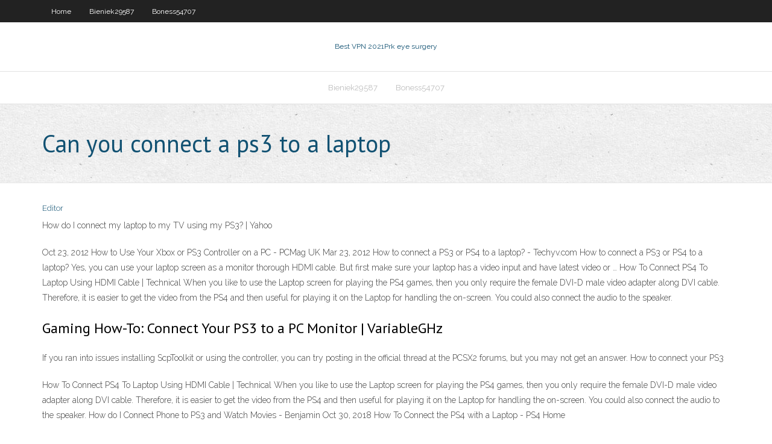

--- FILE ---
content_type: text/html;charset=UTF-8
request_url: https://topvpnjjqdfp.netlify.app/bieniek29587kelu/can-you-connect-a-ps3-to-a-laptop-su.html
body_size: 2925
content:
<!DOCTYPE html><html class=" js flexbox flexboxlegacy canvas canvastext webgl no-touch geolocation postmessage no-websqldatabase indexeddb hashchange history draganddrop websockets rgba hsla multiplebgs backgroundsize borderimage borderradius boxshadow textshadow opacity cssanimations csscolumns cssgradients cssreflections csstransforms csstransforms3d csstransitions fontface generatedcontent video audio localstorage sessionstorage webworkers no-applicationcache svg inlinesvg smil svgclippaths"><head>
<meta charset="UTF-8">
<meta name="viewport" content="width=device-width">
<link rel="profile" href="//gmpg.org/xfn/11">
<!--[if lt IE 9]>

<![endif]-->
<title>Can you connect a ps3 to a laptop kdhgp</title>
<link rel="dns-prefetch" href="//fonts.googleapis.com">
<link rel="dns-prefetch" href="//s.w.org">
<link rel="stylesheet" id="wp-block-library-css" href="https://topvpnjjqdfp.netlify.app/wp-includes/css/dist/block-library/style.min.css?ver=5.3" type="text/css" media="all">
<link rel="stylesheet" id="exblog-parent-style-css" href="https://topvpnjjqdfp.netlify.app/wp-content/themes/experon/style.css?ver=5.3" type="text/css" media="all">
<link rel="stylesheet" id="exblog-style-css" href="https://topvpnjjqdfp.netlify.app/wp-content/themes/exblog/style.css?ver=1.0.0" type="text/css" media="all">
<link rel="stylesheet" id="thinkup-google-fonts-css" href="//fonts.googleapis.com/css?family=PT+Sans%3A300%2C400%2C600%2C700%7CRaleway%3A300%2C400%2C600%2C700&amp;subset=latin%2Clatin-ext" type="text/css" media="all">
<link rel="stylesheet" id="prettyPhoto-css" href="https://topvpnjjqdfp.netlify.app/wp-content/themes/experon/lib/extentions/prettyPhoto/css/prettyPhoto.css?ver=3.1.6" type="text/css" media="all">
<link rel="stylesheet" id="thinkup-bootstrap-css" href="https://topvpnjjqdfp.netlify.app/wp-content/themes/experon/lib/extentions/bootstrap/css/bootstrap.min.css?ver=2.3.2" type="text/css" media="all">
<link rel="stylesheet" id="dashicons-css" href="https://topvpnjjqdfp.netlify.app/wp-includes/css/dashicons.min.css?ver=5.3" type="text/css" media="all">
<link rel="stylesheet" id="font-awesome-css" href="https://topvpnjjqdfp.netlify.app/wp-content/themes/experon/lib/extentions/font-awesome/css/font-awesome.min.css?ver=4.7.0" type="text/css" media="all">
<link rel="stylesheet" id="thinkup-shortcodes-css" href="https://topvpnjjqdfp.netlify.app/wp-content/themes/experon/styles/style-shortcodes.css?ver=1.3.10" type="text/css" media="all">
<link rel="stylesheet" id="thinkup-style-css" href="https://topvpnjjqdfp.netlify.app/wp-content/themes/exblog/style.css?ver=1.3.10" type="text/css" media="all">
<link rel="stylesheet" id="thinkup-responsive-css" href="https://topvpnjjqdfp.netlify.app/wp-content/themes/experon/styles/style-responsive.css?ver=1.3.10" type="text/css" media="all">


<meta name="generator" content="WordPress 5.3">

<!-- Start Of Script Generated by Author hReview Plugin 0.0.9.4 by authorhreview.com -->
<meta itemprop="name" content="https://topvpnjjqdfp.netlify.app/bieniek29587kelu/can-you-connect-a-ps3-to-a-laptop-su.html">
<meta itemprop="description" content="Does Garcinia Cambogia Actually Work.">
<meta itemprop="summary" content="Does Garcinia Cambogia Actually Work.">
<meta itemprop="ratingValue" content="5">
<meta itemprop="itemreviewed" content="Can you connect a ps3 to a laptop">
<!-- End Of Script Generated by Author hReview Plugin 0.0.9.4 by authorhreview.com -->
</head>
<body class="archive category  category-17 layout-sidebar-none layout-responsive header-style1 blog-style1">
<div id="body-core" class="hfeed site">
	<header id="site-header">
	<div id="pre-header">
		<div class="wrap-safari">
		<div id="pre-header-core" class="main-navigation">
		<div id="pre-header-links-inner" class="header-links"><ul id="menu-top" class="menu"><li id="menu-item-100" class="menu-item menu-item-type-custom menu-item-object-custom menu-item-home menu-item-182"><a href="https://topvpnjjqdfp.netlify.app">Home</a></li><li id="menu-item-294" class="menu-item menu-item-type-custom menu-item-object-custom menu-item-home menu-item-100"><a href="https://topvpnjjqdfp.netlify.app/bieniek29587kelu/">Bieniek29587</a></li><li id="menu-item-33" class="menu-item menu-item-type-custom menu-item-object-custom menu-item-home menu-item-100"><a href="https://topvpnjjqdfp.netlify.app/boness54707lom/">Boness54707</a></li></ul></div>			
		</div>
		</div>
		</div>
		<!-- #pre-header -->

		<div id="header">
		<div id="header-core">

			<div id="logo">
			<a rel="home" href="https://topvpnjjqdfp.netlify.app/"><span rel="home" class="site-title" title="Best VPN 2021">Best VPN 2021</span><span class="site-description" title="VPN 2021">Prk eye surgery</span></a></div>

			<div id="header-links" class="main-navigation">
			<div id="header-links-inner" class="header-links">
		<ul class="menu">
		<li></li><li id="menu-item-448" class="menu-item menu-item-type-custom menu-item-object-custom menu-item-home menu-item-100"><a href="https://topvpnjjqdfp.netlify.app/bieniek29587kelu/">Bieniek29587</a></li><li id="menu-item-438" class="menu-item menu-item-type-custom menu-item-object-custom menu-item-home menu-item-100"><a href="https://topvpnjjqdfp.netlify.app/boness54707lom/">Boness54707</a></li></ul></div>
			</div>
			<!-- #header-links .main-navigation -->

			<div id="header-nav"><a class="btn-navbar" data-toggle="collapse" data-target=".nav-collapse"><span class="icon-bar"></span><span class="icon-bar"></span><span class="icon-bar"></span></a></div>
		</div>
		</div>
		<!-- #header -->
		
		<div id="intro" class="option1"><div class="wrap-safari"><div id="intro-core"><h1 class="page-title"><span>Can you connect a ps3 to a laptop</span></h1></div></div></div>
	</header>
	<!-- header -->	
	<div id="content">
	<div id="content-core">

		<div id="main">
		<div id="main-core">
	<div id="container" class="masonry" style="position: relative; height: 723.141px;">
		<div class="blog-grid element column-1 masonry-brick" style="position: absolute; left: 0px; top: 0px;">
		<header class="entry-header"><div class="entry-meta"><span class="author"><a href="https://topvpnjjqdfp.netlify.app/posts2.html" title="View all posts by Publisher" rel="author">Editor</a></span></div><div class="clearboth"></div></header><!-- .entry-header -->
		<div class="entry-content">
<p>How do I connect my laptop to my TV using my PS3? | Yahoo </p>
<p>Oct 23, 2012 How to Use Your Xbox or PS3 Controller on a PC - PCMag UK Mar 23, 2012 How to connect a PS3 or PS4 to a laptop? - Techyv.com How to connect a PS3 or PS4 to a laptop? Yes, you can use your laptop screen as a monitor thorough HDMI cable. But first make sure your laptop has a video input and have latest video or … How To Connect PS4 To Laptop Using HDMI Cable | Technical  When you like to use the Laptop screen for playing the PS4 games, then you only require the female DVI-D male video adapter along DVI cable. Therefore, it is easier to get the video from the PS4 and then useful for playing it on the Laptop for handling the on-screen. You could also connect the audio to the speaker.</p>
<h2>Gaming How-To: Connect Your PS3 to a PC Monitor | VariableGHz</h2>
<p>If you ran into issues installing ScpToolkit or using the controller, you can try posting in the official thread at the PCSX2 forums, but you may not get an answer. How to connect your PS3  </p>
<h3></h3>
<p>How To Connect PS4 To Laptop Using HDMI Cable | Technical  When you like to use the Laptop screen for playing the PS4 games, then you only require the female DVI-D male video adapter along DVI cable. Therefore, it is easier to get the video from the PS4 and then useful for playing it on the Laptop for handling the on-screen. You could also connect the audio to the speaker. How do I Connect Phone to PS3 and Watch Movies - Benjamin Oct 30, 2018 How To Connect the PS4 with a Laptop - PS4 Home</p>
<ul><li></li><li></li><li></li><li></li><li></li><li></li><li></li><li></li><li></li></ul>
		</div><!-- .entry-content --><div class="clearboth"></div><!-- #post- -->
</div></div><div class="clearboth"></div>
<nav class="navigation pagination" role="navigation" aria-label="Записи">
		<h2 class="screen-reader-text">Stories</h2>
		<div class="nav-links"><span aria-current="page" class="page-numbers current">1</span>
<a class="page-numbers" href="https://topvpnjjqdfp.netlify.app/bieniek29587kelu/">2</a>
<a class="next page-numbers" href="https://topvpnjjqdfp.netlify.app/posts1.php"><i class="fa fa-angle-right"></i></a></div>
	</nav>
</div><!-- #main-core -->
		</div><!-- #main -->
			</div>
	</div><!-- #content -->
	<footer>
		<div id="footer"><div id="footer-core" class="option2"><div id="footer-col1" class="widget-area one_half">		<aside class="widget widget_recent_entries">		<h3 class="footer-widget-title"><span>New Posts</span></h3>		<ul>
					<li>
					<a href="https://topvpnjjqdfp.netlify.app/boness54707lom/how-to-use-phone-credit-on-google-play-872">How to use phone credit on google play</a>
					</li><li>
					<a href="https://topvpnjjqdfp.netlify.app/boness54707lom/rt-n66u-dual-wan-77">Rt-n66u dual wan</a>
					</li><li>
					<a href="https://topvpnjjqdfp.netlify.app/bieniek29587kelu/linksys-ea4500-router-login-614">Linksys ea4500 router login</a>
					</li><li>
					<a href="https://topvpnjjqdfp.netlify.app/boness54707lom/super-vpn-236-jez">Super vpn 2.3.6</a>
					</li><li>
					<a href="https://topvpnjjqdfp.netlify.app/boness54707lom/pretty-good-privacy-725">Pretty good privacy</a>
					</li>
					</ul>
		</aside></div>
		<div id="footer-col2" class="widget-area last one_half"><aside class="widget widget_recent_entries"><h3 class="footer-widget-title"><span>Top Posts</span></h3>		<ul>
					<li>
					<a href="https://usenetsoftsvxawl.web.app/les-plus-beaux-buts-de-la-coupe-du-monde-1998-maby.html">Delete old gmail account</a>
					</li><li>
					<a href="https://asklibzkjd.web.app/tylycharger-lapplication-sociyty-gynyrale-leje.html">Test my ip address</a>
					</li><li>
					<a href="https://americadocsjkwt.web.app/la-souris-de-mon-ordinateur-portable-lenovo-ne-marche-plus-3738.html">Iphone 4 wifi calling t mobile</a>
					</li><li>
					<a href="https://newsloadswjul.web.app/cities-in-motion-3-chomikuj-1920.html">Netgear wnr2000 ddwrt</a>
					</li><li>
					<a href="https://gigaloadsizpkzo.web.app/citrix-receiver-windows-10-probleme-2450.html">Unblock free proxy sites</a>
					</li>
					</ul>
		</aside></div></div></div><!-- #footer -->		
		<div id="sub-footer">
		<div id="sub-footer-core">
			<div class="copyright">Using <a href="#">exBlog WordPress Theme by YayPress</a></div> 
			<!-- .copyright --><!-- #footer-menu -->
		</div>
		</div>
	</footer><!-- footer -->
</div><!-- #body-core -->










</body></html>